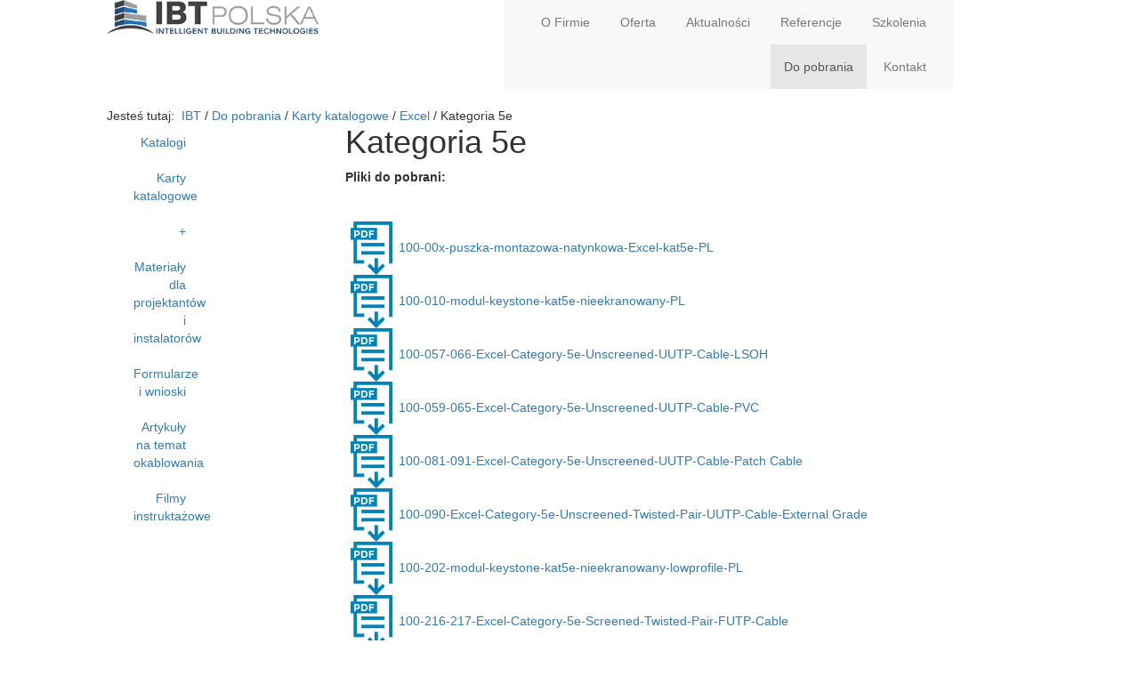

--- FILE ---
content_type: text/html; charset=utf-8
request_url: https://www.ibtpolska.pl/do-pobrania/karty-katalogowe/excel/kategoria-5e
body_size: 4922
content:
<!DOCTYPE html>
<html lang="pl-PL">
<head>
<meta http-equiv="X-UA-Compatible" content="IE=edge">
<meta name="viewport" content="width=device-width, initial-scale=1">
<meta name="SKYPE_TOOLBAR" content="SKYPE_TOOLBAR_PARSER_COMPATIBLE">
<meta name="format-detection" content="telephone=no">
<meta charset="utf-8">
	<title>Kategoria 5e - Ibt Polska Sp. z o.o.</title>
	<link href="/images/design/favicon.ico" rel="icon" type="image/vnd.microsoft.icon">
	<link href="/templates/site/css/fonts/open_sansbold.css" rel="stylesheet">
	<link href="/templates/site/css/fonts/open_sansitalic.css" rel="stylesheet">
	<link href="/templates/site/css/fonts/robotoblack_italic.css" rel="stylesheet">
	<link href="/templates/site/css/fonts/robotobold.css" rel="stylesheet">
	<link href="/templates/site/css/fonts/robotoitalic.css" rel="stylesheet">
	<link href="/templates/site/css/fonts/robotolight.css" rel="stylesheet">
	<link href="/templates/site/css/fonts/robotolight_italic.css" rel="stylesheet">
	<link href="/templates/site/css/fonts/sairacondensed-medium.css" rel="stylesheet">
	<link href="/templates/site/css/plugins.css" rel="stylesheet">
	<link href="/templates/site/editor/libs/tooltipster/tooltipster.bundle.min.css" rel="stylesheet">
	<link href="/templates/site/css/main.css" rel="stylesheet">
	<link href="https://www.ibtpolska.pl/cache/desktop.css" rel="stylesheet" media="screen and (min-width: 768px)">
	<link href="/templates/site/css/custom.css" rel="stylesheet">
	<link href="https://www.ibtpolska.pl/media/mod_parallax/css/parallax.css" rel="stylesheet">
	<link href="/templates/site/css/font-awesome.min.css" rel="stylesheet">
	<link href="/media/plg_system_fscookies/css/fscookies.css" rel="stylesheet">
	<link href="https://www.ibtpolska.pl/cache/fscookies.css" rel="stylesheet">
	<link href="https://www.ibtpolska.pl/cache/dynamic.css" rel="stylesheet">
	<link href="https://www.ibtpolska.pl/cache/modules.css" rel="stylesheet">
	
	<style>.block116 .breadcrumbs .divider {}.block116 .breadcrumbs .active {}.block116 .pathwayicon, .block116 .breadcrumbs span:not(:first-of-type) { position: relative; }.block116 .pathwayicon span { position: absolute; visibility: hidden; }
.block116 .breadcrumbs .divider {}.block116 .breadcrumbs .active {}
</style>
	<script type="application/json" class="joomla-script-options new">{"joomla.jtext":{"RLTA_BUTTON_SCROLL_LEFT":"Scroll buttons to the left","RLTA_BUTTON_SCROLL_RIGHT":"Scroll buttons to the right"},"system.paths":{"root":"","rootFull":"https:\/\/www.ibtpolska.pl\/","base":"","baseFull":"https:\/\/www.ibtpolska.pl\/"},"csrf.token":"65b7f63eaed4a890072b0b2bd914a9d8"}</script>
	<script src="/media/system/js/core.min.js?2cb912"></script>
	<script src="/media/vendor/webcomponentsjs/js/webcomponents-bundle.min.js?2.8.0" nomodule defer></script>
	<script src="/media/vendor/jquery/js/jquery.min.js?3.7.1"></script>
	<script src="/media/legacy/js/jquery-noconflict.min.js?504da4"></script>
	<script src="/media/system/js/joomla-hidden-mail.min.js?80d9c7" type="module"></script>
	<script src="https://www.ibtpolska.pl/media/vendor/jquery/js/jquery.min.js"></script>
	<script src="https://www.ibtpolska.pl/media/legacy/js/jquery-noconflict.min.js"></script>
	<script src="https://www.ibtpolska.pl/media/fivestarweb/libs/jquery/lib/jquery-1.12.4.min.js"></script>
	<script src="https://www.ibtpolska.pl/media/fivestarweb/libs/jquery/migrate/jquery-migrate-1.4.1.min.js"></script>
	<script src="https://www.ibtpolska.pl/media/fivestarweb/libs/jquery/jquery-noconflict.js"></script>
	<script src="/templates/site/js/plugins.js"></script>
	<script src="/templates/site/js/main.js"></script>
	<script src="https://www.ibtpolska.pl/cache/dynamic.js"></script>
	<script src="https://www.ibtpolska.pl/cache/modules.js"></script>
	<script src="/media/plg_system_fscookies/js/script.js"></script>
	<script src="https://www.ibtpolska.pl/media/templates/administrator/atum/js/jquery.matchHeight-min.js"></script>
	<script>rltaSettings = {"switchToAccordions":true,"switchBreakPoint":576,"buttonScrollSpeed":5,"addHashToUrls":true,"rememberActive":false,"wrapButtons":false}</script>
	<script type="application/ld+json">{"@context":"https://schema.org","@graph":[{"@type":"Organization","@id":"https://www.ibtpolska.pl/#/schema/Organization/base","name":"Ibt Polska Sp. z o.o.","url":"https://www.ibtpolska.pl/"},{"@type":"WebSite","@id":"https://www.ibtpolska.pl/#/schema/WebSite/base","url":"https://www.ibtpolska.pl/","name":"Ibt Polska Sp. z o.o.","publisher":{"@id":"https://www.ibtpolska.pl/#/schema/Organization/base"}},{"@type":"WebPage","@id":"https://www.ibtpolska.pl/#/schema/WebPage/base","url":"https://www.ibtpolska.pl/do-pobrania/karty-katalogowe/excel/kategoria-5e","name":"Kategoria 5e","isPartOf":{"@id":"https://www.ibtpolska.pl/#/schema/WebSite/base"},"about":{"@id":"https://www.ibtpolska.pl/#/schema/Organization/base"},"inLanguage":"pl-PL","breadcrumb":{"@id":"https://www.ibtpolska.pl/#/schema/BreadcrumbList/116"}},{"@type":"Article","@id":"https://www.ibtpolska.pl/#/schema/com_content/article/68","name":"Kategoria 5e","headline":"Kategoria 5e","inLanguage":"pl-PL","isPartOf":{"@id":"https://www.ibtpolska.pl/#/schema/WebPage/base"}}]}</script>
	<link href="https://www.ibtpolska.pl/do-pobrania/karty-katalogowe/excel/kategoria-5e" rel="canonical">

</head>
      <body class="body-xl page light  lang-pl" data-itemid="379">
        <div id="wrapper">
            <div id="container">
                <header>
                                                <div class="center" data-center="1">
                    
			        <div class="block94 ">

			
            <div class="col-xs-12 col-md-3">

								                <div class="inner">
																										
<a href="https://www.ibtpolska.pl/" class="logo">
    <img src="/images/design/ibt-logo-automatyka-budynkowa.png" alt="IBT Polska - technologia zarządzania budynkiem">
</a>																		                    </div>
																				                    <div class="clearfix"></div>
                </div>
			                        </div>
			
			        <div class="block127  widthauto align-right">

			
            <div class="col-xs-12 col-md-2">

								                <div class="inner">
																										<div class="navbar-custom">
<ul class="nav nav-pills menu">
<li class="item-286"><a class="icon hidden-xs" href="https://www.facebook.com/ibtpolska/" target="_blank" rel="nofollow"><img src="/images/design/iconSocialMedia.png" alt="Facebook"></a></li>
<li class="item-288"><a class="icon hidden-xs" href="https://www.linkedin.com/company/ibt-polska/" target="_blank" rel="nofollow"><img src="/images/design/iconSocialMedia.png" alt="Linkedin"></a></li>
</ul>
</div>
																		                    </div>
																				                    <div class="clearfix"></div>
                </div>
			                        </div>
			
			        <div class="block95  widthauto align-right">

			
            <div class="col-xs-12 col-md-6">

								                <div class="inner">
																										          <nav class="navbar navbar-default navbar-custom">
              <div class="navbar-header">
                                  <button type="button" class="navbar-toggle collapsed" data-toggle="collapse" data-target="#navbar-collapse-95" aria-expanded="false"><span class="sr-only">Toggle navigation</span> <span class="icon-bar"></span> <span class="icon-bar"></span> <span class="icon-bar"></span></button>
              </div>
              <div class="collapse navbar-collapse" id="navbar-collapse-95">
                <ul class="nav navbar-nav menu">
<li class="item-282">
<a href="/">O Firmie</a>
</li>
<li class="item-283">
<a href="/oferta">Oferta</a>
</li>
<li class="item-325">
<a href="/aktualnosci">Aktualności</a>
</li>
<li class="item-284">
<a href="/referencje">Referencje</a>
</li>
<li class="item-542">
<a href="/szkolenia">Szkolenia</a>
</li>
<li class="item-326 active parent">
<a href="/do-pobrania">Do pobrania</a>
</li>
<li class="item-285">
<a href="/kontakt">Kontakt</a>
</li>
</ul>
</div>
</nav>
																		                    </div>
																				                    <div class="clearfix"></div>
                </div>
			                        </div>
			</div>
			        <div class="block135 ">

			
            <div class="hidden-sm hidden-md hidden-lg">

								                <div class="inner">
																										
	<div class="row"><div class="col-md-12"><p><img src="/images/wsparcie-dla-kontrahentow-ibt.jpg" alt="Wieżowiec"></p></div></div>
																		                    </div>
																				                    <div class="clearfix"></div>
                </div>
			                        </div>
			<div class="clearfix"></div>
<div class="center">
                    <div class="clearfix"></div>
                </div>
                                </header>
                <div id="main"> 
                    <div class="center">                    <div id="system-message-container">
	</div>


                                        </div>
			        <div class="block115 ">

			
            <div class="wrapper">

								                <div class="inner">
																								                    <div class="center" data-center="1">
												<div class="section115" data-position="okruszki" data-sid="115" data-parent="1">
<div class="clearfix"></div>
			        <div class="block116 ">

			
            <div class="col-xs-12">

								                <div class="inner">
																										
<div class="breadcrumbs " itemscope itemtype="https://schema.org/BreadcrumbList">
    
    <span class="active">Jesteś tutaj: &#160;</span><span itemprop="itemListElement" itemscope itemtype="https://schema.org/ListItem"><a itemprop="item" href="/" class="pathwayicon">IBT<span itemprop="name">IBT</span></a><meta itemprop="position" content="1"></span><span class="divider"> / </span><span itemprop="itemListElement" itemscope itemtype="https://schema.org/ListItem"><a itemprop="item" href="/do-pobrania" class="pathway"><span itemprop="name">Do pobrania</span></a><meta itemprop="position" content="2"></span><span class="divider"> / </span><span itemprop="itemListElement" itemscope itemtype="https://schema.org/ListItem"><a itemprop="item" href="/do-pobrania/karty-katalogowe" class="pathway"><span itemprop="name">Karty katalogowe</span></a><meta itemprop="position" content="3"></span><span class="divider"> / </span><span itemprop="itemListElement" itemscope itemtype="https://schema.org/ListItem"><a itemprop="item" href="/do-pobrania/karty-katalogowe/excel/kategoria-3" class="pathway"><span itemprop="name">Excel</span></a><meta itemprop="position" content="4"></span><span class="divider"> / </span><span class="breadcrumbs_last" itemprop="name">Kategoria 5e</span>
</div>
																		                    </div>
																				                    <div class="clearfix"></div>
                </div>
			                        </div>
			<div class="clearfix"></div>
</div>						<div class="clearfix"></div>
</div>												                    </div>
																				                    <div class="clearfix"></div>
                </div>
			                        </div>
			<div class="clearfix"></div>
<div class="center">
                      <div class="left col-xs-12 col-sm-3 col-md-0 col-lg-3">
                                            
			        <div class="block134  widthauto align-right">

			
            <div class="col-xs-12 col-md-6">

								                <div class="inner">
																										<div class="navbar-custom">
<ul class="nav nav-block menu sidenav showarrow">
<li class="item-349">
<a href="/do-pobrania/katalogi">Katalogi</a>
</li>
<li class="item-348 dropdown parent">
<a href="/do-pobrania/karty-katalogowe">Karty katalogowe</a>
<ul class="nav menu">
<li class="item-354">
<a href="/do-pobrania/karty-katalogowe/katalogi-att">Katalogi AT&amp;T</a>
</li>
<li class="item-545">
<a href="/do-pobrania/karty-katalogowe/katalogi-green-acs">Katalogi Green ACS</a>
</li>
<li class="item-355 dropdown parent">
<a href="/do-pobrania/karty-katalogowe/cobinet/kategoria-5e">CobiNet</a>
<ul class="nav menu">
<li class="item-358">
<a href="/do-pobrania/karty-katalogowe/cobinet/kategoria-5e">Kategoria 5e</a>
</li>
<li class="item-359">
<a href="/do-pobrania/karty-katalogowe/cobinet/kategoria-6">Kategoria 6</a>
</li>
<li class="item-360">
<a href="/do-pobrania/karty-katalogowe/cobinet/kategoria-6a">Kategoria 6A</a>
</li>
<li class="item-361">
<a href="/do-pobrania/karty-katalogowe/cobinet/kategoria-7-i-7a">Kategoria 7 i 7A</a>
</li>
<li class="item-362">
<a href="/do-pobrania/karty-katalogowe/cobinet/osprzet-telekomunikacyjny">Osprzęt telekomunikacyjny</a>
</li>
<li class="item-363">
<a href="/do-pobrania/karty-katalogowe/cobinet/szafy-dystrybucyjne">Szafy dystrybucyjne</a>
</li>
<li class="item-364">
<a href="/do-pobrania/karty-katalogowe/cobinet/akcesoria-do-szaf">Akcesoria do szaf</a>
</li>
<li class="item-365">
<a href="/do-pobrania/karty-katalogowe/cobinet/okablowanie-swiatlowodowe">Okablowanie światłowodowe</a>
</li>
<li class="item-366">
<a href="/do-pobrania/karty-katalogowe/cobinet/system-mbox45">System MBOX45</a>
</li>
<li class="item-391">
<a href="/do-pobrania/karty-katalogowe/cobinet/inne">Inne</a>
</li>
</ul>
</li>
<li class="item-356 dropdown parent">
<a href="/do-pobrania/karty-katalogowe/siemon/kategoria-6a-z-max">Siemon</a>
<ul class="nav menu">
<li class="item-368">
<a href="/do-pobrania/karty-katalogowe/siemon/kategoria-6a-z-max">Kategoria 6A Z-MAX</a>
</li>
<li class="item-369">
<a href="/do-pobrania/karty-katalogowe/siemon/kategoria-7a-tera">Kategoria 7A TERA</a>
</li>
<li class="item-370">
<a href="/do-pobrania/karty-katalogowe/siemon/kategoria-6-utp">Kategoria 6 UTP</a>
</li>
<li class="item-371">
<a href="/do-pobrania/karty-katalogowe/siemon/kategoria-5e">Kategoria 5e</a>
</li>
<li class="item-372">
<a href="/do-pobrania/karty-katalogowe/siemon/swiatlowody">Światłowody</a>
</li>
<li class="item-373">
<a href="/do-pobrania/karty-katalogowe/siemon/mapit-g2">MapIT G2</a>
</li>
<li class="item-374">
<a href="/do-pobrania/karty-katalogowe/siemon/gniazda-i-adaptery">Gniazda i adaptery</a>
</li>
<li class="item-375">
<a href="/do-pobrania/karty-katalogowe/siemon/data-center">Data Center</a>
</li>
<li class="item-376">
<a href="/do-pobrania/karty-katalogowe/siemon/produkty-do-zastosowan-przemyslowych">Produkty do zastosowań przemysłowych</a>
</li>
<li class="item-377">
<a href="/do-pobrania/karty-katalogowe/siemon/rozwiazania-rackowe">Rozwiązania rackowe</a>
</li>
</ul>
</li>
<li class="item-357 dropdown parent">
<a href="/do-pobrania/karty-katalogowe/excel/kategoria-3">Excel</a>
<ul class="nav menu">
<li class="item-378">
<a href="/do-pobrania/karty-katalogowe/excel/kategoria-3">Kategoria 3</a>
</li>
<li class="item-379 current">
<a href="/do-pobrania/karty-katalogowe/excel/kategoria-5e">Kategoria 5e</a>
</li>
<li class="item-380">
<a href="/do-pobrania/karty-katalogowe/excel/kategoria-6">Kategoria 6</a>
</li>
<li class="item-381">
<a href="/do-pobrania/karty-katalogowe/excel/kategoria-6a">Kategoria 6A</a>
</li>
<li class="item-383">
<a href="/do-pobrania/karty-katalogowe/excel/panele-niewyposazone">Panele niewyposażone</a>
</li>
<li class="item-384">
<a href="/do-pobrania/karty-katalogowe/excel/panele-multi-use">Panele Multi Use</a>
</li>
<li class="item-385">
<a href="/do-pobrania/karty-katalogowe/excel/okablowanie-swiatlowodowe">Okablowanie światłowodowe</a>
</li>
<li class="item-386">
<a href="/do-pobrania/karty-katalogowe/excel/szafki-wiszace">Szafki wiszące</a>
</li>
<li class="item-387">
<a href="/do-pobrania/karty-katalogowe/excel/szafki-stojace">Szafki stojące</a>
</li>
<li class="item-388">
<a href="/do-pobrania/karty-katalogowe/excel/listwy-zasilajace">Listwy zasilające</a>
</li>
<li class="item-389">
<a href="/do-pobrania/karty-katalogowe/excel/adaptery-45x45mm">Adaptery 45x45mm</a>
</li>
<li class="item-390">
<a href="/do-pobrania/karty-katalogowe/excel/inne">Inne</a>
</li>
<li class="item-382">
<a href="/do-pobrania/karty-katalogowe/excel/kategoria-77a">Kategoria 7/7A</a>
</li>
</ul>
</li>
</ul>
</li>
<li class="item-351">
<a href="/do-pobrania/materialy-dla-projektantow-i-instalatorow">Materiały dla projektantów i instalatorów</a>
</li>
<li class="item-352">
<a href="/do-pobrania/formularze-i-wnioski">Formularze i wnioski</a>
</li>
<li class="item-350">
<a href="/do-pobrania/artykuly-na-temat-okablowania">Artykuły na temat okablowania</a>
</li>
<li class="item-575">
<a href="/do-pobrania/filmy-instruktazowe">Filmy instruktażowe</a>
</li>
</ul>
</div>
																		                    </div>
																				                    <div class="clearfix"></div>
                </div>
			                        </div>
			
                                          </div>
                                          <div id="content" class="col-xs-12 col-sm-9 col-md-12 col-lg-9">
                                                  <article class="item-page" data-content="1">
	
		
						
	
	
		
				
				<div class="row"><div class="col-md-12">
<h1>Kategoria 5e</h1>
<p><strong>Pliki do pobrani:</strong></p>
<p>&nbsp;</p>
<table>
<tbody>
<tr>
<td><a href="/images/100-00x-puszka-montazowa-natynkowa-Excel-kat5e-PL.pdf" target="_blank" rel="noopener noreferrer"><img title="pdf" src="/images/pdf.png" alt="pdf"></a></td>
<td><a href="/images/100-00x-puszka-montazowa-natynkowa-Excel-kat5e-PL.pdf" target="_blank" rel="noopener noreferrer">100-00x-puszka-montazowa-natynkowa-Excel-kat5e-PL</a></td>
</tr>
<tr>
<td><a href="/images/100-010-modul-keystone-kat5e-nieekranowany-PL.pdf" target="_blank" rel="noopener noreferrer"><img title="pdf" src="/images/pdf.png" alt="pdf"></a></td>
<td><a href="/images/100-010-modul-keystone-kat5e-nieekranowany-PL.pdf" target="_blank" rel="noopener noreferrer">100-010-modul-keystone-kat5e-nieekranowany-PL</a></td>
</tr>
<tr>
<td><a href="/images/100-057-066-Excel-Category-5e-Unscreened-UUTP-Cable-LSOH.pdf" target="_blank" rel="noopener noreferrer"><img title="pdf" src="/images/pdf.png" alt="pdf"></a></td>
<td><a href="/images/100-057-066-Excel-Category-5e-Unscreened-UUTP-Cable-LSOH.pdf" target="_blank" rel="noopener noreferrer">100-057-066-Excel-Category-5e-Unscreened-UUTP-Cable-LSOH</a></td>
</tr>
<tr>
<td><a href="/images/100-059-065-Excel-Category-5e-Unscreened-UUTP-Cable-PVC.pdf" target="_blank" rel="noopener noreferrer"><img title="pdf" src="/images/pdf.png" alt="pdf"></a></td>
<td><a href="/images/100-059-065-Excel-Category-5e-Unscreened-UUTP-Cable-PVC.pdf" target="_blank" rel="noopener noreferrer">100-059-065-Excel-Category-5e-Unscreened-UUTP-Cable-PVC</a></td>
</tr>
<tr>
<td><a href="/images/100-081-091-Excel-Category-5e-Unscreened-UUTP-Cable-Patch-Cable.pdf" target="_blank" rel="noopener noreferrer"><img title="pdf" src="/images/pdf.png" alt="pdf"></a></td>
<td><a href="/images/100-081-091-Excel-Category-5e-Unscreened-UUTP-Cable-Patch-Cable.pdf" target="_blank" rel="noopener noreferrer">100-081-091-Excel-Category-5e-Unscreened-UUTP-Cable-Patch Cable</a></td>
</tr>
<tr>
<td><a href="/images/100-090-Excel-Category-5e-Unscreened-Twisted-Pair-UUTP-Cable-External-Grade.pdf" target="_blank" rel="noopener noreferrer"><img title="pdf" src="/images/pdf.png" alt="pdf"></a></td>
<td><a href="/images/100-090-Excel-Category-5e-Unscreened-Twisted-Pair-UUTP-Cable-External-Grade.pdf" target="_blank" rel="noopener noreferrer">100-090-Excel-Category-5e-Unscreened-Twisted-Pair-UUTP-Cable-External Grade</a></td>
</tr>
<tr>
<td><a href="/images/100-202-modul-keystone-kat5e-nieekranowany-lowprofile-PL.pdf" target="_blank" rel="noopener noreferrer"><img title="pdf" src="/images/pdf.png" alt="pdf"></a></td>
<td><a href="/images/100-202-modul-keystone-kat5e-nieekranowany-lowprofile-PL.pdf" target="_blank" rel="noopener noreferrer">100-202-modul-keystone-kat5e-nieekranowany-lowprofile-PL</a></td>
</tr>
<tr>
<td><a href="/images/100-216-217-Excel-Category-5e-Screened-Twisted-Pair-FUTP-Cable.pdf" target="_blank" rel="noopener noreferrer"><img title="pdf" src="/images/pdf.png" alt="pdf"></a></td>
<td><a href="/images/100-216-217-Excel-Category-5e-Screened-Twisted-Pair-FUTP-Cable.pdf" target="_blank" rel="noopener noreferrer">100-216-217-Excel-Category-5e-Screened-Twisted-Pair-FUTP-Cable</a></td>
</tr>
<tr>
<td><a href="/images/100-309-Excel-Category-5e-Unscreened-Through-Coupler-Patch-Panel.pdf" target="_blank" rel="noopener noreferrer"><img title="pdf" src="/images/pdf.png" alt="pdf"></a></td>
<td><a href="/images/100-309-Excel-Category-5e-Unscreened-Through-Coupler-Patch-Panel.pdf" target="_blank" rel="noopener noreferrer">100-309-Excel-Category-5e-Unscreened-Through-Coupler-Patch-Panel</a></td>
</tr>
<tr>
<td><a href="/images/100-460-497-Excel-Category-5e-Unshielded-Twisted-Pair-Right-Angle-Patch-Panel.pdf" target="_blank" rel="noopener noreferrer"><img title="pdf" src="/images/pdf.png" alt="pdf"></a></td>
<td><a href="/images/100-460-497-Excel-Category-5e-Unshielded-Twisted-Pair-Right-Angle-Patch-Panel.pdf" target="_blank" rel="noopener noreferrer">100-460-497-Excel-Category-5e-Unshielded-Twisted-Pair-Right-Angle-Patch-Panel</a></td>
</tr>
<tr>
<td><a href="/images/100-720-728-Excel-Category-5e-Unscreened-Patch-Panels.pdf" target="_blank" rel="noopener noreferrer"><img title="pdf" src="/images/pdf.png" alt="pdf"></a></td>
<td><a href="/images/100-720-728-Excel-Category-5e-Unscreened-Patch-Panels.pdf" target="_blank" rel="noopener noreferrer">100-720-728-Excel-Category-5e-Unscreened-Patch-Panels</a></td>
</tr>
<tr>
<td><a href="/images/100-734-58-Excel-Category-5e-Unscreened-Module-6C.pdf" target="_blank" rel="noopener noreferrer"><img title="pdf" src="/images/pdf.png" alt="pdf"></a></td>
<td><a href="/images/100-734-58-Excel-Category-5e-Unscreened-Module-6C.pdf" target="_blank" rel="noopener noreferrer">100-734-58-Excel-Category-5e-Unscreened-Module-6C</a></td>
</tr>
<tr>
<td><a href="/images/100-736-Excel-Category-5e-Screened-Right-Angle-Patch-Panel.pdf" target="_blank" rel="noopener noreferrer"><img title="pdf" src="/images/pdf.png" alt="pdf"></a></td>
<td><a href="/images/100-736-Excel-Category-5e-Screened-Right-Angle-Patch-Panel.pdf" target="_blank" rel="noopener noreferrer">100-736-Excel-Category-5e-Screened-Right-Angle-Patch-Panel</a></td>
</tr>
<tr>
<td><a href="/images/100-757-Excel-Category-5e-Unscreened-Module-6C-Low-Profile-11301725.pdf" target="_blank" rel="noopener noreferrer"><img title="pdf" src="/images/pdf.png" alt="pdf"></a></td>
<td><a href="/images/100-757-Excel-Category-5e-Unscreened-Module-6C-Low-Profile-11301725.pdf" target="_blank" rel="noopener noreferrer">100-757-Excel-Category-5e-Unscreened-Module-6C-Low-Profile-11301725</a></td>
</tr>
<tr>
<td><a href="/images/100-906-modul-keystone-kat5e-ekranowany-motylkowy-PL.pdf" target="_blank" rel="noopener noreferrer"><img title="pdf" src="/images/pdf.png" alt="pdf"></a></td>
<td><a href="/images/100-906-modul-keystone-kat5e-ekranowany-motylkowy-PL.pdf" target="_blank" rel="noopener noreferrer">100-906-modul-keystone-kat5e-ekranowany-motylkowy-PL</a></td>
</tr>
<tr>
<td><a href="/images/Excel-Category-5e-Unshielded-Twisted-Pair-UTP-Module-3-in-1.pdf" target="_blank" rel="noopener noreferrer"><img title="pdf" src="/images/pdf.png" alt="pdf"></a></td>
<td><a href="/images/Excel-Category-5e-Unshielded-Twisted-Pair-UTP-Module-3-in-1.pdf" target="_blank" rel="noopener noreferrer">Excel-Category-5e-Unshielded-Twisted-Pair-UTP-Module–3-in-1</a></td>
</tr>
<tr>
<td><a href="/images/Kable-krosowe-Excel-Category-5e-FUTP-Patch-Leads-LSOH.pdf" target="_blank" rel="noopener noreferrer"><img title="pdf" src="/images/pdf.png" alt="pdf"></a></td>
<td><a href="/images/Kable-krosowe-Excel-Category-5e-FUTP-Patch-Leads-LSOH.pdf" target="_blank" rel="noopener noreferrer">Kable-krosowe-Excel-Category-5e-FUTP-Patch-Leads-LSOH</a></td>
</tr>
<tr>
<td><a href="/images/Kable-krosowe-Excel-Category-5e-UTP-Patch-Leads-LSOH.pdf" target="_blank" rel="noopener noreferrer"><img title="pdf" src="/images/pdf.png" alt="pdf"></a></td>
<td><a href="/images/Kable-krosowe-Excel-Category-5e-UTP-Patch-Leads-LSOH.pdf" target="_blank" rel="noopener noreferrer">Kable-krosowe-Excel-Category-5e-UTP-Patch-Leads-LSOH</a></td>
</tr>
</tbody>
</table>
<p>&nbsp;</p>
</div></div> 
	
						</article>
                          <div class="clearfix"></div>
                                              </div>
                                          </div>
			        <div class="block133 ">

			
            <div class="col-xs-12">

								                <div class="inner row">
																										
<div class="parallax133">
  <div class="bg-wrap">
        <div class="text">
    <div class="center">
      <div class="row"><div class="col-md-12"><p style="text-align: center;">Jesteśmy <strong>kompetentnym</strong><br>i wiarygodnym <strong>doradcą</strong></p></div></div>      <div class="bg"></div>
      <div class="clearfix"></div>
      </div>
      </div>
      <div class="bg-image">
  </div>
  </div>
</div>																		                    </div>
																				                    <div class="clearfix"></div>
                </div>
			                        </div>
			<div class="clearfix"></div>
<div class="center">
			        <div class="block114 ">

			
            <div class="col-xs-12 visible-xs">

								                <div class="inner row">
																										
	<div class="row"><div class="col-md-12">
<p><span style="font-size: 36px;">Lokalizacja</span></p>
<p><span style="font-size: 18px;">IBT Polska Sp. z o.o.</span><br>ul. Gronostajowa 4<br>80-175 Gdańsk<br>Tel.<br><span style="font-size: 30px;"><a href="tel:48537772774">+48 537 772 774</a></span></p>
<p>&nbsp;</p>
<p>E-mail:<br>&nbsp; &nbsp; &nbsp; &nbsp; &nbsp;<joomla-hidden-mail is-link="1" is-email="1" first="Yml1cm8=" last="aWJ0cG9sc2thLnBs" text="Yml1cm9AaWJ0cG9sc2thLnBs" base="">Ten adres pocztowy jest chroniony przed spamowaniem. Aby go zobaczyć, konieczne jest włączenie w przeglądarce obsługi JavaScript.</joomla-hidden-mail></p>
</div></div>
																		                    </div>
																				                    <div class="clearfix"></div>
                </div>
			                        </div>
			
                    </div>                </div>
                <footer>
                    <div class="center" data-center="1">                    </div>
			        <div class="block110 ">

			
            <div class="col-xs-12">

								                <div class="inner">
																								                    <div class="center" data-center="1">
												<div class="section110" data-position="sekcjastopki" data-sid="110" data-parent="1">
<div class="clearfix"></div>
			        <div class="block111  align-center">

			
            <div class="col-xs-12">

								                <div class="inner">
																										<div class="navbar-custom">
<ul class="nav nav-pills menu">
<li class="item-310"><a class="icon hidden-xs" href="https://www.facebook.com/ibtpolska/" target="_blank" rel="nofollow"><img src="/images/design/iconSocialMedia.png" alt="Facebook"></a></li>
<li class="item-312"><a class="icon hidden-xs" href="https://www.linkedin.com/company/ibt-polska/" target="_blank" rel="nofollow"><img src="/images/design/iconSocialMedia.png" alt="Linked"></a></li>
</ul>
</div>
																		                    </div>
																				                    <div class="clearfix"></div>
                </div>
			                        </div>
			
			        <div class="block113 ">

			
            <div class="col-xs-12">

								                <div class="inner">
																										
	<div class="row" id="copyright">
<div class="col-sm-7"><p>Copyright © 2023&nbsp;&nbsp;<span style="color: #ffffff;">IBT Polska Sp. z o.o.</span>&nbsp;- wszystkie prawa zastrzeżone</p></div>
<div class="col-sm-5">
<p style="text-align: right;"><a href="/polityka-prywatnosci" target="_blank" rel="nofollow noopener noreferrer">Polityka prywatności</a></p>
<p style="text-align: right;">Projekt i realizacja <a href="https://wenet.pl/" target="_blank" rel="nofollow noopener noreferrer">WeNet</a></p>
</div>
</div>
																		                    </div>
																				                    <div class="clearfix"></div>
                </div>
			                        </div>
			<div class="clearfix"></div>
</div>						<div class="clearfix"></div>
</div>												                    </div>
																				                    <div class="clearfix"></div>
                </div>
			                        </div>
			<div class="clearfix"></div>
<div class="center">
                    <div class="clearfix"></div>
</div>                </footer>
            </div>
        </div>
        </body>
</html>

--- FILE ---
content_type: text/css
request_url: https://www.ibtpolska.pl/templates/site/css/fonts/robotoblack_italic.css
body_size: -107
content:
@font-face {
    font-family: 'robotoblack_italic';
    src: url('../../fonts/roboto-blackitalic-webfont.eot');
    src: url('../../fonts/roboto-blackitalic-webfont.eot?#iefix') format('embedded-opentype'),
         url('../../fonts/roboto-blackitalic-webfont.woff2') format('woff2'),
         url('../../fonts/roboto-blackitalic-webfont.woff') format('woff'),
         url('../../fonts/roboto-blackitalic-webfont.ttf') format('truetype'),
         url('../../fonts/roboto-blackitalic-webfont.svg#robotoblack_italic') format('svg');
    font-weight: normal;
    font-style: normal;
}

--- FILE ---
content_type: text/css
request_url: https://www.ibtpolska.pl/templates/site/css/fonts/robotolight.css
body_size: -117
content:
@font-face {
    font-family: 'robotolight';
    src: url('../../fonts/roboto-light-webfont.eot');
    src: url('../../fonts/roboto-light-webfont.eot?#iefix') format('embedded-opentype'),
         url('../../fonts/roboto-light-webfont.woff2') format('woff2'),
         url('../../fonts/roboto-light-webfont.woff') format('woff'),
         url('../../fonts/roboto-light-webfont.ttf') format('truetype'),
         url('../../fonts/roboto-light-webfont.svg#robotolight') format('svg');
    font-weight: normal;
    font-style: normal;
}

--- FILE ---
content_type: text/css
request_url: https://www.ibtpolska.pl/templates/site/css/fonts/robotolight_italic.css
body_size: -109
content:
@font-face {
    font-family: 'robotolight_italic';
    src: url('../../fonts/roboto-lightitalic-webfont.eot');
    src: url('../../fonts/roboto-lightitalic-webfont.eot?#iefix') format('embedded-opentype'),
         url('../../fonts/roboto-lightitalic-webfont.woff2') format('woff2'),
         url('../../fonts/roboto-lightitalic-webfont.woff') format('woff'),
         url('../../fonts/roboto-lightitalic-webfont.ttf') format('truetype'),
         url('../../fonts/roboto-lightitalic-webfont.svg#robotolight_italic') format('svg');
    font-weight: normal;
    font-style: normal;
}

--- FILE ---
content_type: text/css
request_url: https://www.ibtpolska.pl/templates/site/css/fonts/sairacondensed-medium.css
body_size: -91
content:
@font-face {
    font-family: 'sairacondensed-medium';
    src: url('../../fonts/sairacondensed-medium.eot');
    src: url('../../fonts/sairacondensed-medium.eot?#iefix') format('embedded-opentype'),
         url('../../fonts/sairacondensed-medium.woff2') format('woff2'),
         url('../../fonts/sairacondensed-medium.woff') format('woff'),
         url('../../fonts/sairacondensed-medium.ttf') format('truetype'),
         url('../../fonts/sairacondensed-medium.svg#saira_condensedmedium') format('svg');
    font-weight: normal;
    font-style: normal;

}

--- FILE ---
content_type: text/css
request_url: https://www.ibtpolska.pl/media/mod_parallax/css/parallax.css
body_size: 89
content:
div[class*=block] div[class*=parallax]{width:100%;position:relative;}
body div[class*=block] div[class*=parallax]{min-height:300px;}
div[class*=block] div[class*=parallax] .bg-wrap{clip:rect(0, auto, auto, 0);position:absolute;top:0;left:0;width:100%;height:100%;}
div[class*=block] div[class*=parallax] .bg-wrap > .bg-image{position:fixed !important;display:block;top:0;left:0;width:100%;height:100%;
    /*background-size: cover;*/
    background-position:center center;transform:translateZ(0);will-change:transform; z-index: -1;}
div[class*=block] div[class*=parallax] .text{position:relative;top:50%;-webkit-transform:translateY(-50%);-ms-transform:translateY(-50%);transform:translateY(-50%);z-index:999; -webkit-backface-visibility: hidden; backface-visibility: hidden;}
.body-xs div[class*=block] div[class*=parallax] .text,.body-sm div[class*=block] div[class*=parallax] .text{position:relative;z-index:999;}
div[class*=block] div[class*=parallax] .text > .bg{position:absolute;width:100%;height:100%;left:0;top:0;z-index:-1;}
